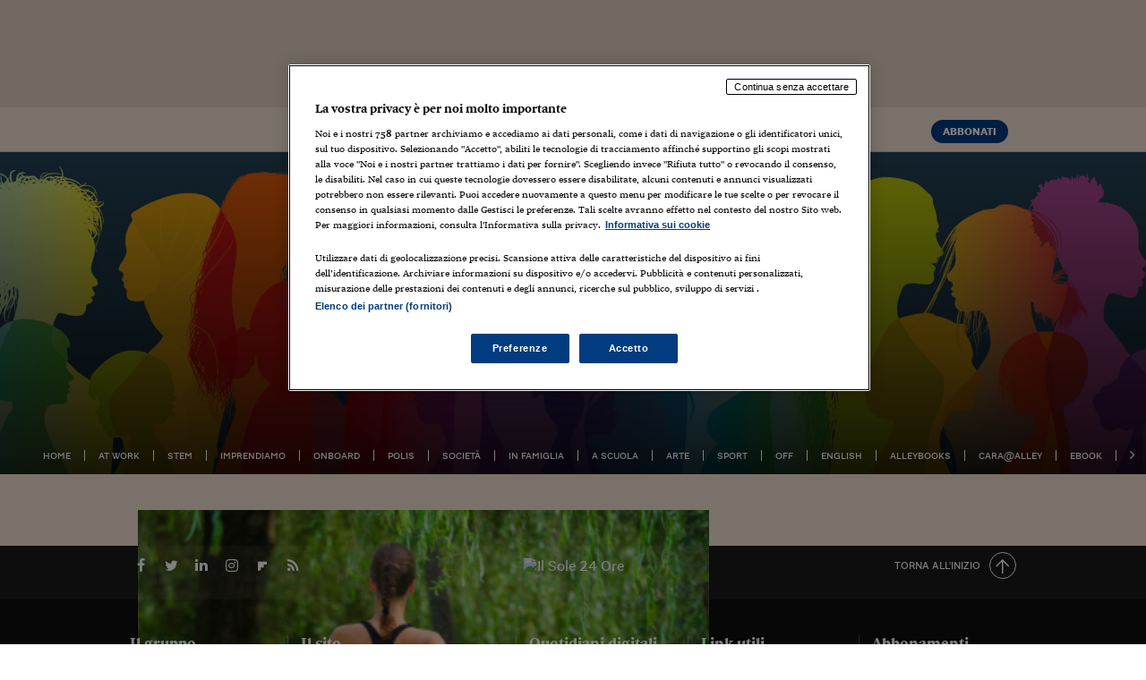

--- FILE ---
content_type: text/html; charset=UTF-8
request_url: https://alleyoop.ilsole24ore.com/_dynamic/piuletti/blog/blog.php?Q=MONTHFREE&CH=alleyoop&TY=null&DOC=Libero
body_size: 330
content:
<li >1&nbsp;&nbsp;<a href="https://alleyoop.ilsole24ore.com/2026/01/19/caruso-ricerca-musicale/">Giusy Caruso: la pianista e ricercatrice&nbsp;...</a></li><li >2&nbsp;&nbsp;<a href="https://alleyoop.ilsole24ore.com/2026/01/21/cercare-lavoro/?utm_term=Autofeed&amp;utm_medium=LISole24Ore&amp;utm_source=LinkedIn">In Italia 795 mila persone&nbsp;...</a></li><li >3&nbsp;&nbsp;<a href="https://alleyoop.ilsole24ore.com/2024/06/19/allarme-pv/">Allarme PV, perch&eacute; la droga del&nbsp;...</a></li><li >4&nbsp;&nbsp;<a href="https://alleyoop.ilsole24ore.com/2025/10/20/femminicidi-partner/">Femminicidi, oltre l&#x2019;80% delle&nbsp;...</a></li><li >5&nbsp;&nbsp;<a href="https://alleyoop.ilsole24ore.com/2026/01/21/volley-femminile-coppa-italia/">Volley femminile: week end della Coppa&nbsp;...</a></li><li >6&nbsp;&nbsp;<a href="https://alleyoop.ilsole24ore.com/2025/12/01/direttiva-ue/">Direttiva Ue sulla trasparenza&nbsp;...</a></li><li >7&nbsp;&nbsp;<a href="https://alleyoop.ilsole24ore.com/2026/01/22/di-padre-in-figlia-molino-moras-tre-donne-alla-guida-di-uneredita-lunga-120-anni/">Di padre in figlia, Molino Moras: tre&nbsp;...</a></li><li >8&nbsp;&nbsp;<a href="https://alleyoop.ilsole24ore.com/2026/01/15/proteste-genz-iran/?refresh_ce=1">Proteste GenZ, in Iran e in tutto il&nbsp;...</a></li><li >9&nbsp;&nbsp;<a href="https://alleyoop.ilsole24ore.com/2025/03/03/trasparenza-salariale/?refresh_ce=1">La trasparenza salariale diventa&nbsp;...</a></li><li class="last">10&nbsp;&nbsp;<a href="https://alleyoop.ilsole24ore.com/2024/05/10/malessere-stereotipi/?refresh_ce=1">Il malessere, il racconto della GenZ&nbsp;...</a></li>

--- FILE ---
content_type: text/html; charset=utf-8
request_url: https://www.google.com/recaptcha/api2/aframe
body_size: 266
content:
<!DOCTYPE HTML><html><head><meta http-equiv="content-type" content="text/html; charset=UTF-8"></head><body><script nonce="F-eE3u_bwdGgbUkDcOF_fw">/** Anti-fraud and anti-abuse applications only. See google.com/recaptcha */ try{var clients={'sodar':'https://pagead2.googlesyndication.com/pagead/sodar?'};window.addEventListener("message",function(a){try{if(a.source===window.parent){var b=JSON.parse(a.data);var c=clients[b['id']];if(c){var d=document.createElement('img');d.src=c+b['params']+'&rc='+(localStorage.getItem("rc::a")?sessionStorage.getItem("rc::b"):"");window.document.body.appendChild(d);sessionStorage.setItem("rc::e",parseInt(sessionStorage.getItem("rc::e")||0)+1);localStorage.setItem("rc::h",'1769312102045');}}}catch(b){}});window.parent.postMessage("_grecaptcha_ready", "*");}catch(b){}</script></body></html>